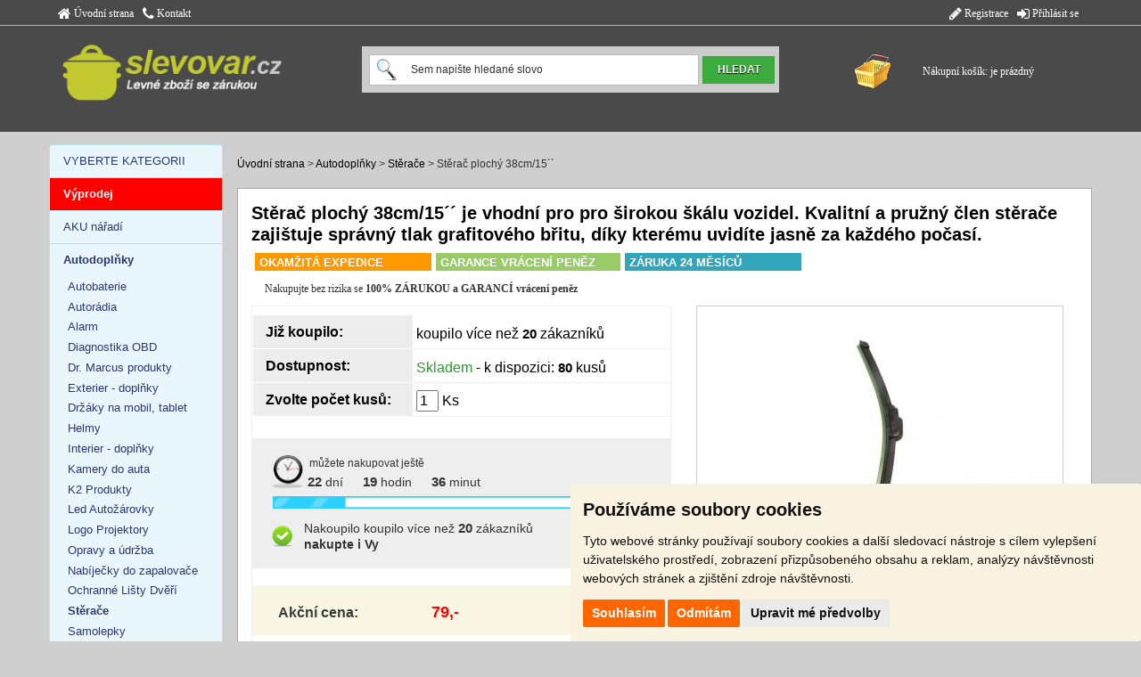

--- FILE ---
content_type: text/html; charset=utf-8
request_url: https://www.slevovar.cz/sleva/5031/sterac-plochy-38cm-15.html
body_size: 12722
content:
<!DOCTYPE html PUBLIC "-//W3C//DTD XHTML 1.0 Strict//EN" "http://www.w3.org/TR/xhtml1/DTD/xhtml1-strict.dtd">
<html xmlns="http://www.w3.org/1999/xhtml" lang="cs" xml:lang="cs">
<head>
<meta http-equiv="content-type" content="text/html; charset=utf-8" />
<meta http-equiv="content-language" content="cs" />
<title>Stěrač plochý 38cm/15´´</title>
<meta name="description" content="Stěrač plochý 38cm/15´´ je vhodní pro pro širokou škálu vozidel. Kvalitní a pružný člen stěrače zajištuje správný tlak grafitového břitu, díky kterému uvidíte jasně za každého počasí. "/>
<meta name="Keywords" content="SLEVOVAR, SLEVA, SLEVY, SLEVOVÝ, SERVER, ZBOŽÍ, SE SLEVOU, PRODEJNY, PRAHA" />
<meta name="robots" content="index,follow" />
<meta name="author" content="Ogroup s.r.o." />
<meta name="viewport" content="width=device-width, initial-scale=1" />
<script type="text/javascript" src="https://www.slevovar.cz/js/jquery/jquery-3.2.1.min.js"></script>
<script type="text/javascript" src="https://www.slevovar.cz/js/jssor/jssor.slider-24.1.5.min.js"></script>
<script type="text/javascript" src="https://www.slevovar.cz/js/jquery-ui/jquery-ui.min.js"></script>
<script type="text/javascript" src="https://www.slevovar.cz/js/functions.js?verze=1"></script>
<link rel="stylesheet" href="https://maxcdn.bootstrapcdn.com/bootstrap/3.3.7/css/bootstrap.min.css" />
<link rel="StyleSheet" href="https://www.slevovar.cz/default.css?verze=3" type="text/css" media="all" />
<link rel="StyleSheet" href="https://www.slevovar.cz/js/font-awesome-4.7.0/css/font-awesome.min.css?verze=1" type="text/css" media="all" />
<script src="https://maxcdn.bootstrapcdn.com/bootstrap/3.3.7/js/bootstrap.min.js"></script><link rel="StyleSheet" href="https://www.slevovar.cz/popup.css?verze=1" type="text/css" media="all" />
		<!-- <script type="text/javascript"> popup okno
		var popup = 0;
		//CONTROLLING EVENTS IN jQuery
		$(document).ready(function(){
			if (popup==0){
				id_modal="#hovno";
				$(id_modal).modal('show');
				//otevri popup
				//popupOpenClose($(".popup"));
			}
			
		});
		</script> -->
		</head>
<body>
		<div class="container-fluid bgtop noPading">
			<div class="bg_linka nopadding">
				<div class="container">
					<div class="row">
						<div class="col-lg-4 col-md-4 col-sm-4 noPading">
							<a href="https://www.slevovar.cz/" class="listalink" title="Úvodní strana"><i class="fa fa-home fa-lg" aria-hidden="true"></i>&nbsp;Úvodní strana</a>
							<a href="https://www.slevovar.cz/kontakty.php" class="listalink margin-left-10 hidden-xs hidden-sm" title="Kontakt"><i class="fa fa-phone fa-lg" aria-hidden="true"></i>&nbsp;Kontakt</a>
						</div>
						<div class="col-lg-4 col-md-4 col-sm-4 noPading"">
						</div>
						<div class="col-lg-4 col-md-4 col-sm-4 text-right">
<a href="?&amp;auth=1" class="listalink_2"><i class="fa fa-sign-in fa-lg" aria-hidden="true"></i>&nbsp;Přihlásit se</a><a href="https://www.slevovar.cz/registrace.php" class="listalink_2"><i class="fa fa-pencil fa-lg" aria-hidden="true"></i>&nbsp;Registrace</a>
						</div>
					</div>
				</div>
			</div>
			<div class="container">
				<div class="row">
					<div class="col-lg-3 col-md-3 col-sm-3 col-xs-6">
						<div id="slevovar_logo">
						</div>
					</div>
					<div class="visible-xs col-xs-6  noPading">
	<div class="kosik">
Nákupní košík: je prázdný	</div>
					</div>
					<div class="col-lg-6 col-md-6 col-sm-6 col-xs-12 noPading">
						<div class="sbox">
							<form action="https://www.slevovar.cz/search.php" method="get" id="formt">
								<p><input type="hidden" name="reload" value="1" /></p>
								<input type="text" class="clearOnClick sin" name="adv_text" value="Sem napište hledané slovo"><input type="submit" value="HLEDAT" class="btn_hledat">
							</form>
						</div>
						</p>
					</div>
					<div class="col-lg-3 col-md-3 col-sm-3 col-xs-6 hidden-xs noPading">
	<div class="kosik">
Nákupní košík: je prázdný	</div>
					</div>
				</div>
			</div>
			<div class="container">
				<div class="row">&nbsp;
					<div class="col-lg-12 col-md-12 col-sm-12 noPading">
						<div id="zalozky">
						</div>
					</div>
				</div>
			</div>
		</div>
		<div class="container-fluid noPading global-margin-top">
			<div class="container">
				<div class="row">
					<div class="col-lg-2 col-md-2 col-sm-2 col-xs-2 hidden-xs noPading">
						<div class="list-group">							<a href="https://www.slevovar.cz/" class="list-group-item nav-level-1" title="Hlavní stránka">
VYBERTE KATEGORII 						</a>
<a href="https://www.slevovar.cz/kategorie/1a233/" title="Výprodej" class="list-group-item nav-level-1" style="background-color:red; color:white; font-weight:600;">Výprodej</a><a href="https://www.slevovar.cz/kategorie/1a129/" title="Aku nářadí" class="list-group-item nav-level-1" >AKU nářadí</a><a href="https://www.slevovar.cz/kategorie/1a2/" title="Autodoplňky" class="list-group-item nav-level-1" ><strong>Autodoplňky</strong></a><a href="https://www.slevovar.cz/kategorie/1a2a130/" title="Příslušenství k akumulátorům" class="list-group-item nav-level-2" >Autobaterie</a><a href="https://www.slevovar.cz/kategorie/1a2a125/" title="Autorádia" class="list-group-item nav-level-2" >Autorádia</a><a href="https://www.slevovar.cz/kategorie/1a2a131/" title="Alarm" class="list-group-item nav-level-2" >Alarm</a><a href="https://www.slevovar.cz/kategorie/1a2a94/" title="Diagnostika a diagnostické přístroje" class="list-group-item nav-level-2" >Diagnostika OBD</a><a href="https://www.slevovar.cz/kategorie/1a2a52/" title="Dr-Marcus výrobky a produkty" class="list-group-item nav-level-2" >Dr. Marcus produkty</a><a href="https://www.slevovar.cz/kategorie/1a2a50/" title="Doplňky pro hezčí vzhled" class="list-group-item nav-level-2" >Exterier - doplňky</a><a href="https://www.slevovar.cz/kategorie/1a2a109/" title="Držáky na mobil nebo tablet do auta" class="list-group-item nav-level-2" >Držáky na mobil, tablet</a><a href="https://www.slevovar.cz/kategorie/1a2a158/" title="Helmy" class="list-group-item nav-level-2" >Helmy</a><a href="https://www.slevovar.cz/kategorie/1a2a49/" title="Doplňky do interieru" class="list-group-item nav-level-2" >Interier - doplňky</a><a href="https://www.slevovar.cz/kategorie/1a2a133/" title="Kamery do auta" class="list-group-item nav-level-2" >Kamery do auta</a><a href="https://www.slevovar.cz/kategorie/1a2a45/" title="K2 špičková kvalita " class="list-group-item nav-level-2" >K2 Produkty</a><a href="https://www.slevovar.cz/kategorie/1a2a105/" title="Led Autožárovky" class="list-group-item nav-level-2" >Led Autožárovky</a><a href="https://www.slevovar.cz/kategorie/1a2a118/" title="Led Logo Projektory" class="list-group-item nav-level-2" >Logo Projektory</a><a href="https://www.slevovar.cz/kategorie/1a2a51/" title="Opravy a údržba" class="list-group-item nav-level-2" >Opravy a údržba</a><a href="https://www.slevovar.cz/kategorie/1a2a119/" title="Nabíječky do auta" class="list-group-item nav-level-2" >Nabíječky do zapalovače</a><a href="https://www.slevovar.cz/kategorie/1a2a115/" title="Lišty Dvěří" class="list-group-item nav-level-2" >Ochranné Lišty Dvěří</a><a href="https://www.slevovar.cz/kategorie/1a2a157/" title="Stěrače" class="list-group-item nav-level-2" ><strong>Stěrače</strong></a><a href="https://www.slevovar.cz/kategorie/1a2a42/" title="Samolepy na auto, karavany, přívěsy" class="list-group-item nav-level-2" >Samolepky</a><a href="https://www.slevovar.cz/kategorie/1a2a46/" title="Led Světlomety do auta" class="list-group-item nav-level-2" >Světlomety</a><a href="https://www.slevovar.cz/kategorie/1a2a80/" title="Plechové cedule do garáže" class="list-group-item nav-level-2" >Plechové cedule</a><a href="https://www.slevovar.cz/kategorie/1a2a44/" title="Povinné pomůcky pro provoz vozidla" class="list-group-item nav-level-2" >Povinná výbava do auta</a><a href="https://www.slevovar.cz/kategorie/1a2a48/" title="Samolepy odrážející světlo, reflexní" class="list-group-item nav-level-2" >Reflexní prvky, odrazky</a><a href="https://www.slevovar.cz/kategorie/1a2a47/" title="Reproduktory do auta" class="list-group-item nav-level-2" >Reproduktory do auta</a><a href="https://www.slevovar.cz/kategorie/1a2a114/" title="Houkačky, sirény a klaksony" class="list-group-item nav-level-2" >Sirény, Houkačky, Klaksony</a><a href="https://www.slevovar.cz/kategorie/1a2a110/" title="Tabulky pod SPZ" class="list-group-item nav-level-2" >Tabulky pod SPZ</a><a href="https://www.slevovar.cz/kategorie/1a2a116/" title="Vůně do auta" class="list-group-item nav-level-2" >Vůně do auta</a><a href="https://www.slevovar.cz/kategorie/1a2a112/" title="Vlnovce, řůzné rozměry" class="list-group-item nav-level-2" >Vlnovce</a><a href="https://www.slevovar.cz/kategorie/1a108/" title="Dalekohledy" class="list-group-item nav-level-1" >Dalekohledy</a><a href="https://www.slevovar.cz/kategorie/1a9/" title="Domácí potřeby" class="list-group-item nav-level-1" >Domácí potřeby</a><a href="https://www.slevovar.cz/kategorie/1a136/" title="Dioptrické a sluneční brýle" class="list-group-item nav-level-1" >Dioptrické a sluneční brýle</a><a href="https://www.slevovar.cz/kategorie/1a7/" title="Elektro levně, vše skladem" class="list-group-item nav-level-1" >Elektronika</a><a href="https://www.slevovar.cz/kategorie/1a11/" title="Nářadí a potřeby pro kutily" class="list-group-item nav-level-1" >Dílna</a><a href="https://www.slevovar.cz/kategorie/1a12/" title="Drogerie, drogistické zboží" class="list-group-item nav-level-1" >Drogerie</a><a href="https://www.slevovar.cz/kategorie/1a15/" title="Hodinny a hodinky na prodej" class="list-group-item nav-level-1" >Hodiny a hodinky</a><a href="https://www.slevovar.cz/kategorie/1a76/" title="Potřeby pro psy, kočky a zvířata" class="list-group-item nav-level-1" >Chovatelské potřeby</a><a href="https://www.slevovar.cz/kategorie/1a3/" title="Hračky pro děti" class="list-group-item nav-level-1" >Hračky</a><a href="https://www.slevovar.cz/kategorie/1a121/" title="Trnková Káva" class="list-group-item nav-level-1" >Káva</a><a href="https://www.slevovar.cz/kategorie/1a13/" title="Koupelny" class="list-group-item nav-level-1" >Koupelny</a><a href="https://www.slevovar.cz/kategorie/1a43/" title="Klíčenky, kroužky na klíče" class="list-group-item nav-level-1" >Klíčenky</a><a href="https://www.slevovar.cz/kategorie/1a5/" title="Kuchyňské potřeby" class="list-group-item nav-level-1" >Kuchyňské potřeby</a><a href="https://www.slevovar.cz/kategorie/1a127/" title="Nože" class="list-group-item nav-level-1" >Nože</a><a href="https://www.slevovar.cz/kategorie/1a4/" title="Úklid" class="list-group-item nav-level-1" >Úklid</a><a href="https://www.slevovar.cz/kategorie/1a14/" title="Oblečení" class="list-group-item nav-level-1" >Oblečení</a><a href="https://www.slevovar.cz/kategorie/1a123/" title="Parfémy a toaletní vody" class="list-group-item nav-level-1" >Parfémy</a><a href="https://www.slevovar.cz/kategorie/1a84/" title="Roušky a respirátory" class="list-group-item nav-level-1" >Roušky a respirátory</a><a href="https://www.slevovar.cz/kategorie/1a78/" title="Rybářské potřeby" class="list-group-item nav-level-1" >Rybářské potřeby</a><a href="https://www.slevovar.cz/kategorie/1a111/" title="Vlajky států" class="list-group-item nav-level-1" >Vlajky</a><a href="https://www.slevovar.cz/kategorie/1a87/" title="Vzduchovky a puškohledy" class="list-group-item nav-level-1" >Vzduchovky, puškohledy </a><a href="https://www.slevovar.cz/kategorie/1a6/" title="Zahrada" class="list-group-item nav-level-1" >Zahrada</a><a href="https://www.slevovar.cz/kategorie/1a10/" title="Zdraví a krása" class="list-group-item nav-level-1" >Zdraví a krása</a>						</div>						<div class="proc_nakoupit">
							<p class="ps" style="padding-left: 5%;">
								<strong>PROČ NAKUPOVAT U NÁS</strong>
							</p>
							<p class="ps pbg">
								Veškeré zboží<br><strong>SKLADEM</strong>
							</p>
							<p class="ps pbg">
								<strong>GARANCE</strong> vrácení peněz
							</p>
							<p class="ps pbg noborder">
								<strong>DOPRAVA ZDARMA</strong> <strong>při nákupu nad <br />1 500,-</strong>
							</p>
						</div>
						<div style="margin-top: 10px; text-align: center; font-size: 12px; line-height: 21px;"><a href="https://www.slevovar.cz/clanek/93/led-svetelna-znacka-taxi-19x17cm-usb-s-vypinacem-bila.html" title="LED světelná značka taxi 19x17cm USB s vypínačem Bílá">LED světelná značka taxi 19x17cm USB s vypínačem Bílá</a><br /><a href="https://www.slevovar.cz/clanek/92/sprchova-souprava-3-kusy.html" title="Sprchová souprava 3 kusy">Sprchová souprava 3 kusy</a><br /><a href="https://www.slevovar.cz/clanek/91/sos-baterka-6v1.html" title="SOS baterka 6v1">SOS baterka 6v1</a><br /><a href="https://www.slevovar.cz/clanek/90/vune-do-auta.html" title="Vůně do auta">Vůně do auta</a><br /><a href="https://www.slevovar.cz/clanek/89/kalkulacky.html" title="Kalkulačky">Kalkulačky</a><br />						</div>
						<div style="margin-top: 10px; text-align: right; font-size: 12px; line-height: 21px;"><a href="https://www.slevovar.cz/clanky.php">Články, novinky >></a><br />						</div>
					</div>
					<div class="col-lg-10 col-md-10 col-sm-10 col-xs-12 pagebody">
<div class="vertkat"><a href="https://www.slevovar.cz/" >Úvodní strana</a> > <a href="https://www.slevovar.cz/kategorie/1a2/">Autodoplňky</a> > <a href="https://www.slevovar.cz/kategorie/1a2a157/">Stěrače</a> > Stěrač plochý 38cm/15´´</div>						<div class="bgwhite detail">
<link  href="https://www.slevovar.cz/js/fancybox-master/dist/jquery.fancybox.min.css" rel="stylesheet"><script src="https://www.slevovar.cz/js/fancybox-master/dist/jquery.fancybox.min.js"></script>		<h1 class="bh1det">
Stěrač plochý 38cm/15´´ je vhodní pro pro širokou škálu vozidel. Kvalitní a pružný člen stěrače zajištuje správný tlak grafitového břitu, díky kterému uvidíte jasně za každého počasí. 
		</h1>
		<div class="kameny">
			<div class="kamen expedice text-nowrap" title="Zboží skladem expedujeme ještě v den objednání">
				OKAMŽITÁ EXPEDICE			</div>
			<div class="kamen garance text-nowrap" title="Garantujeme vrácení peněz ve 14ti denní lhůtě nebo při uznané reklamaci">
				GARANCE VRÁCENÍ PENĚZ			</div>
			<div class="kamen zaruka text-nowrap">
				ZÁRUKA 24 MĚSÍCŮ			</div>
		</div>
		<p class="dtx txt">
			Nakupujte bez rizika se <strong>100% ZÁRUKOU a GARANCÍ vrácení peněz</strong>		</p>
		<div class="img-detail-area visible-xs col-xs-12 text-center">			<div class="img-detail">				<a data-fancybox="gallery" class="thumb" href="https://www.slevovar.cz/obrazek/orig/item/20876/" >					<img src="https://www.slevovar.cz/obrazek/bigr/item/20876/" alt="Stěrač plochý 38cm/15´´" class="wha img-detail-big img-border" title="Stěrač plochý 38cm/15´´" />				</a>			</div>				<p class="dobr">Další obrázky				</p>				<div class="icon-rows">	<div style="float: left; width: 25%">			<a data-fancybox="gallery" href="https://www.slevovar.cz/obrazek/orig/item/20877/" >				<img src="https://www.slevovar.cz/obrazek/icon/item/20877/" alt="Stěrač plochý 38cm/15´´" class="img-thumbnail img-responsive"/>			</a>	</div>	<div style="float: left; width: 25%">			<a data-fancybox="gallery" href="https://www.slevovar.cz/obrazek/orig/item/20878/" >				<img src="https://www.slevovar.cz/obrazek/icon/item/20878/" alt="Stěrač plochý 38cm/15´´" class="img-thumbnail img-responsive"/>			</a>	</div>	<div style="float: left; width: 25%">			<a data-fancybox="gallery" href="https://www.slevovar.cz/obrazek/orig/item/20879/" >				<img src="https://www.slevovar.cz/obrazek/icon/item/20879/" alt="Stěrač plochý 38cm/15´´" class="img-thumbnail img-responsive"/>			</a>	</div>	<div style="float: left; width: 25%">			<a data-fancybox="gallery" href="https://www.slevovar.cz/obrazek/orig/item/20880/" >				<img src="https://www.slevovar.cz/obrazek/icon/item/20880/" alt="Stěrač plochý 38cm/15´´" class="img-thumbnail img-responsive"/>			</a>	</div>	<div style="float: left; width: 25%">			<a data-fancybox="gallery" href="https://www.slevovar.cz/obrazek/orig/item/20881/" >				<img src="https://www.slevovar.cz/obrazek/icon/item/20881/" alt="Stěrač plochý 38cm/15´´" class="img-thumbnail img-responsive"/>			</a>	</div>	<div style="float: left; width: 25%">			<a data-fancybox="gallery" href="https://www.slevovar.cz/obrazek/orig/item/20874/" >				<img src="https://www.slevovar.cz/obrazek/icon/item/20874/" alt="Stěrač plochý 38cm/15´´" class="img-thumbnail img-responsive"/>			</a>	</div>	<div style="float: left; width: 25%">			<a data-fancybox="gallery" href="https://www.slevovar.cz/obrazek/orig/item/20875/" >				<img src="https://www.slevovar.cz/obrazek/icon/item/20875/" alt="Stěrač plochý 38cm/15´´" class="img-thumbnail img-responsive"/>			</a>	</div>				</div>		</div>		<div class="diar">
		<form method="post" action="https://www.slevovar.cz/order-add.php">
		<p><input type="hidden" name="cats" value="1a2a157a"></p>
		<p><input type="hidden" name="id_item" value="5031"></p>
		<p><input type="hidden" name="action" value="add"></p>
			<table border="0" cellspacing="0" cellpadding="0" class="dinfodata">
				<tr>
					<td class="dname">
						Již koupilo:					</td>
					<td class="dtdata">
koupilo více než <span class="clock">20</span> zákazníků					</td>
				</tr>
				<tr>
					<td class="dname">
Dostupnost:					</td>
					<td class="dtdata">
<span class="zeleny">Skladem</span> - k dispozici: <span class="clock">80</span>&nbsp;kusů					</td>
				</tr>
				<tr>
					<td class="dname">
Zvolte počet kusů:					</td>
					<td class="dtdata">
						<input id="det_kusy" type="text" name="pieces" class="pieces" value="1" onfocus="this.value='';"> Ks
					</td>
				</tr>
			</table>
								<div class="deni">
									<table border="0" cellspacing="0" cellpadding="0" class="deni_data" style="width: 250px">
										<tr>											<td rowspan="2" class="hodiny">
											</td>
											<td colspan="3">
												<p class="txtm">můžete nakupovat ještě</p>
											</td>
										</tr>
<tr>
		<td class="cltxt" style="width: 25%">
			<span class="clock">22</span> dní		</td>
		<td class="cltxt">
<span class="clock">19</span>&nbsp;hodin		</td>
		<td class="cltxt">
<span class="clock">36</span>&nbsp;minut		</td>
</tr>
									</table>
									<div class="ukazatel">
<img src="https://www.slevovar.cz/images/ukazatel_20.gif" alt="" class="ukim"/>
									</div>
									<table border="0" cellspacing="0" cellpadding="0" class="zakaznici">
										<tr>
											<td rowspan="2" class="buying_accept center">&nbsp;
											</td>
											<td class="cltxt">
												Nakoupilo
koupilo více než <span class="clock">20</span> zákazníků																								<br /><strong>nakupte i Vy</strong>
											</td>
										</tr>
									</table>
								</div>
			<div class="detinfocena margin-top-4">
				<div class="dic_koupit_ar">
	<input type="submit" class="btn_zel btn_det_koupit_1" value="Koupit">
				</div>
				<table border="0" cellspacing="0" cellpadding="0" class="dicdata">
					<tr>
						<td class="dic_akcnicena">
							Akční cena:						</td>
						<td class="dic_cena">
							<span id="wiprice">79,-</span><span class="black"></span> 
						</td>
					</tr>
				</table>
			</div>
			<p class="co-dostanete">
				Dodaní			</p>
			<p class="dodtxt">
<a href="https://www.slevovar.cz/kontakty.php">Dobírka (Kurýr One): 99,00&nbsp;Kč</a><br />
Při nákupu <strong>nad 1 000,- poštovné ZDARMA</strong><br/>
			</p>
			<div class="fbsdilet font-arial">
			</div> 	</form>		</div>		<div class="img-detail-area hidden-xs">			<div class="img-detail">				<a data-fancybox="gallery" class="thumb" href="https://www.slevovar.cz/obrazek/orig/item/20876/" >					<img src="https://www.slevovar.cz/obrazek/bigr/item/20876/" alt="Stěrač plochý 38cm/15´´" class="wha img-detail-big img-border" title="Stěrač plochý 38cm/15´´" />				</a>			</div>				<p class="dobr">Další obrázky				</p>				<div class="icon-rows">	<div style="float: left; width: 25%">			<a data-fancybox="gallery" href="https://www.slevovar.cz/obrazek/orig/item/20877/" >				<img src="https://www.slevovar.cz/obrazek/icon/item/20877/" alt="Stěrač plochý 38cm/15´´" class="img-thumbnail img-responsive"/>			</a>	</div>	<div style="float: left; width: 25%">			<a data-fancybox="gallery" href="https://www.slevovar.cz/obrazek/orig/item/20878/" >				<img src="https://www.slevovar.cz/obrazek/icon/item/20878/" alt="Stěrač plochý 38cm/15´´" class="img-thumbnail img-responsive"/>			</a>	</div>	<div style="float: left; width: 25%">			<a data-fancybox="gallery" href="https://www.slevovar.cz/obrazek/orig/item/20879/" >				<img src="https://www.slevovar.cz/obrazek/icon/item/20879/" alt="Stěrač plochý 38cm/15´´" class="img-thumbnail img-responsive"/>			</a>	</div>	<div style="float: left; width: 25%">			<a data-fancybox="gallery" href="https://www.slevovar.cz/obrazek/orig/item/20880/" >				<img src="https://www.slevovar.cz/obrazek/icon/item/20880/" alt="Stěrač plochý 38cm/15´´" class="img-thumbnail img-responsive"/>			</a>	</div>	<div style="float: left; width: 25%">			<a data-fancybox="gallery" href="https://www.slevovar.cz/obrazek/orig/item/20881/" >				<img src="https://www.slevovar.cz/obrazek/icon/item/20881/" alt="Stěrač plochý 38cm/15´´" class="img-thumbnail img-responsive"/>			</a>	</div>	<div style="float: left; width: 25%">			<a data-fancybox="gallery" href="https://www.slevovar.cz/obrazek/orig/item/20874/" >				<img src="https://www.slevovar.cz/obrazek/icon/item/20874/" alt="Stěrač plochý 38cm/15´´" class="img-thumbnail img-responsive"/>			</a>	</div>	<div style="float: left; width: 25%">			<a data-fancybox="gallery" href="https://www.slevovar.cz/obrazek/orig/item/20875/" >				<img src="https://www.slevovar.cz/obrazek/icon/item/20875/" alt="Stěrač plochý 38cm/15´´" class="img-thumbnail img-responsive"/>			</a>	</div>				</div>		</div>			<div class="d-desc">				<div class="d-prava hidden-xs">					<div class="d-prava-dalsi-zbozi">						<h2 class="d-dalsi-h2">							Další zboží ve slevě						</h2>	<div class="d-dalsi-area no-margin-top">		<p class="bh3 " style="margin-right: 0;">			<a href="https://www.slevovar.cz/sleva/5038/sterac-plochy-53cm-21.html" title="Stěrač plochý 53cm/21´´">Stěrač plochý 53cm/21´´</a>		</p>		<table border="0" cellspacing="0" cellpadding="0" class="trio_qi hidden-sm hidden-md">			<tr>				<td class="trio_qd align-left" >					Prodáno <strong>86</strong>&nbsp;kusů				</td>				<td class="trio_qd align-right" >			Končí za: <span class="clock">22</span> dní			&nbsp;<span class="clock">19</span>&nbsp;hodin				</td>			</tr>		</table>		<div class="trio-img">			<a href="https://www.slevovar.cz/sleva/5038/sterac-plochy-53cm-21.html" title="koupit Stěrač plochý 53cm/21´´"><img src="https://www.slevovar.cz/obrazek/dalsi/motion/4763/" alt="Stěrač plochý 53cm/21´´" title="Stěrač plochý 53cm/21´´" class="wha img-det-dalsi" /></a>		</div>		<table border="0" cellspacing="0" cellpadding="0" class="csrovnani w100" style="margin: 8px 0px 8px 0px;">			<tr>				<td class="w110">					&nbsp;				</td> 			<td class="wauto">				</td>				<td class="w110">				</td>			</tr>		</table>		<div class="detinfocena cenainfopadding">	<input type="submit" class="btn_zel btn_det_koupit_1" value="Koupit" title="Koupit: Stěrač plochý 53cm/21´´" onclick="location.href='https://www.slevovar.cz/sleva/5038/sterac-plochy-53cm-21.html'">			<table border="0" cellspacing="0" cellpadding="0" class="dicdata">				<tr>					<td class="dic_akcnicena" style="text-align: right;">					</td>					<td class="dic_cena">						79,-					</td>				</tr>			</table>		</div>	</div>	<div class="d-dalsi-area ">		<p class="bh3 " style="margin-right: 0;">			<a href="https://www.slevovar.cz/sleva/1323/sterac-flat-hybrid-power.html" title="Stěrač FLAT Hybrid POWER+">Stěrač FLAT Hybrid POWER+</a>		</p>		<table border="0" cellspacing="0" cellpadding="0" class="trio_qi hidden-sm hidden-md">			<tr>				<td class="trio_qd align-left" >					Prodáno <strong>1562</strong>&nbsp;kusů				</td>				<td class="trio_qd align-right" >Končí za: <span class="clock">21</span>&nbsp;hodin 	 &nbsp;<span class="clock">37</span>&nbsp;minut				</td>			</tr>		</table>		<div class="trio-img">			<a href="https://www.slevovar.cz/sleva/1323/sterac-flat-hybrid-power.html" title="koupit Stěrač FLAT Hybrid POWER+"><img src="https://www.slevovar.cz/obrazek/dalsi/motion/565/" alt="Stěrač FLAT Hybrid POWER+" title="Stěrač FLAT Hybrid POWER+" class="wha img-det-dalsi" /></a>		</div>		<table border="0" cellspacing="0" cellpadding="0" class="csrovnani w100" style="margin: 8px 0px 8px 0px;">			<tr>				<td class="w110">					&nbsp;				</td> 			<td class="wauto">				</td>				<td class="w110">				</td>			</tr>		</table>		<div class="detinfocena cenainfopadding">	<input type="submit" class="btn_zel btn_det_koupit_1" value="Koupit" title="Koupit: Stěrač FLAT Hybrid POWER+" onclick="location.href='https://www.slevovar.cz/sleva/1323/sterac-flat-hybrid-power.html'">			<table border="0" cellspacing="0" cellpadding="0" class="dicdata">				<tr>					<td class="dic_akcnicena" style="text-align: right;">					</td>					<td class="dic_cena">						79,-					</td>				</tr>			</table>		</div>	</div>	<div class="d-dalsi-area ">		<p class="bh3 " style="margin-right: 0;">			<a href="https://www.slevovar.cz/sleva/5034/sterac-plochy-43cm-17.html" title="Stěrač plochý 43cm/17´´">Stěrač plochý 43cm/17´´</a>		</p>		<table border="0" cellspacing="0" cellpadding="0" class="trio_qi hidden-sm hidden-md">			<tr>				<td class="trio_qd align-left" >					Prodáno <strong>5</strong>&nbsp;kusů				</td>				<td class="trio_qd align-right" >			Končí za: <span class="clock">7</span> dní			&nbsp;<span class="clock">22</span>&nbsp;hodin				</td>			</tr>		</table>		<div class="trio-img">			<a href="https://www.slevovar.cz/sleva/5034/sterac-plochy-43cm-17.html" title="koupit Stěrač plochý 43cm/17´´"><img src="https://www.slevovar.cz/obrazek/dalsi/motion/4759/" alt="Stěrač plochý 43cm/17´´" title="Stěrač plochý 43cm/17´´" class="wha img-det-dalsi" /></a>		</div>		<table border="0" cellspacing="0" cellpadding="0" class="csrovnani w100" style="margin: 8px 0px 8px 0px;">			<tr>				<td class="w110">					&nbsp;				</td> 			<td class="wauto">				</td>				<td class="w110">				</td>			</tr>		</table>		<div class="detinfocena cenainfopadding">	<input type="submit" class="btn_zel btn_det_koupit_1" value="Koupit" title="Koupit: Stěrač plochý 43cm/17´´" onclick="location.href='https://www.slevovar.cz/sleva/5034/sterac-plochy-43cm-17.html'">			<table border="0" cellspacing="0" cellpadding="0" class="dicdata">				<tr>					<td class="dic_akcnicena" style="text-align: right;">					</td>					<td class="dic_cena">						79,-					</td>				</tr>			</table>		</div>	</div>	<div class="d-dalsi-area ">		<p class="bh3 " style="margin-right: 0;">			<a href="https://www.slevovar.cz/sleva/5042/sterac-plochy-65cm-26.html" title="Stěrač plochý 65cm/26´´">Stěrač plochý 65cm/26´´</a>		</p>		<table border="0" cellspacing="0" cellpadding="0" class="trio_qi hidden-sm hidden-md">			<tr>				<td class="trio_qd align-left" >					Prodáno <strong>78</strong>&nbsp;kusů				</td>				<td class="trio_qd align-right" >			Končí za: <span class="clock">5</span> dní			&nbsp;<span class="clock">22</span>&nbsp;hodin				</td>			</tr>		</table>		<div class="trio-img">			<a href="https://www.slevovar.cz/sleva/5042/sterac-plochy-65cm-26.html" title="koupit Stěrač plochý 65cm/26´´"><img src="https://www.slevovar.cz/obrazek/dalsi/motion/4767/" alt="Stěrač plochý 65cm/26´´" title="Stěrač plochý 65cm/26´´" class="wha img-det-dalsi" /></a>		</div>		<table border="0" cellspacing="0" cellpadding="0" class="csrovnani w100" style="margin: 8px 0px 8px 0px;">			<tr>				<td class="w110">					&nbsp;				</td> 			<td class="wauto">				</td>				<td class="w110">				</td>			</tr>		</table>		<div class="detinfocena cenainfopadding">	<input type="submit" class="btn_zel btn_det_koupit_1" value="Koupit" title="Koupit: Stěrač plochý 65cm/26´´" onclick="location.href='https://www.slevovar.cz/sleva/5042/sterac-plochy-65cm-26.html'">			<table border="0" cellspacing="0" cellpadding="0" class="dicdata">				<tr>					<td class="dic_akcnicena" style="text-align: right;">					</td>					<td class="dic_cena">						129,-					</td>				</tr>			</table>		</div>	</div>	<div class="d-dalsi-area ">		<p class="bh3 " style="margin-right: 0;">			<a href="https://www.slevovar.cz/sleva/5041/sterac-plochy-60cm-24.html" title="Stěrač plochý 60cm/24´´">Stěrač plochý 60cm/24´´</a>		</p>		<table border="0" cellspacing="0" cellpadding="0" class="trio_qi hidden-sm hidden-md">			<tr>				<td class="trio_qd align-left" >					Prodáno <strong>62</strong>&nbsp;kusů				</td>				<td class="trio_qd align-right" >			Končí za: <span class="clock">7</span> dní			&nbsp;<span class="clock">22</span>&nbsp;hodin				</td>			</tr>		</table>		<div class="trio-img">			<a href="https://www.slevovar.cz/sleva/5041/sterac-plochy-60cm-24.html" title="koupit Stěrač plochý 60cm/24´´"><img src="https://www.slevovar.cz/obrazek/dalsi/motion/4766/" alt="Stěrač plochý 60cm/24´´" title="Stěrač plochý 60cm/24´´" class="wha img-det-dalsi" /></a>		</div>		<table border="0" cellspacing="0" cellpadding="0" class="csrovnani w100" style="margin: 8px 0px 8px 0px;">			<tr>				<td class="w110">					&nbsp;				</td> 			<td class="wauto">				</td>				<td class="w110">				</td>			</tr>		</table>		<div class="detinfocena cenainfopadding">	<input type="submit" class="btn_zel btn_det_koupit_1" value="Koupit" title="Koupit: Stěrač plochý 60cm/24´´" onclick="location.href='https://www.slevovar.cz/sleva/5041/sterac-plochy-60cm-24.html'">			<table border="0" cellspacing="0" cellpadding="0" class="dicdata">				<tr>					<td class="dic_akcnicena" style="text-align: right;">					</td>					<td class="dic_cena">						79,-					</td>				</tr>			</table>		</div>	</div>	<div class="d-dalsi-area ">		<p class="bh3 " style="margin-right: 0;">			<a href="https://www.slevovar.cz/sleva/5035/sterac-plochy-45cm-18.html" title="Stěrač plochý 45cm/18´´">Stěrač plochý 45cm/18´´</a>		</p>		<table border="0" cellspacing="0" cellpadding="0" class="trio_qi hidden-sm hidden-md">			<tr>				<td class="trio_qd align-left" >					Prodáno <strong>41</strong>&nbsp;kusů				</td>				<td class="trio_qd align-right" >			Končí za: <span class="clock">22</span> dní			&nbsp;<span class="clock">19</span>&nbsp;hodin				</td>			</tr>		</table>		<div class="trio-img">			<a href="https://www.slevovar.cz/sleva/5035/sterac-plochy-45cm-18.html" title="koupit Stěrač plochý 45cm/18´´"><img src="https://www.slevovar.cz/obrazek/dalsi/motion/4760/" alt="Stěrač plochý 45cm/18´´" title="Stěrač plochý 45cm/18´´" class="wha img-det-dalsi" /></a>		</div>		<table border="0" cellspacing="0" cellpadding="0" class="csrovnani w100" style="margin: 8px 0px 8px 0px;">			<tr>				<td class="w110">					&nbsp;				</td> 			<td class="wauto">				</td>				<td class="w110">				</td>			</tr>		</table>		<div class="detinfocena cenainfopadding">	<input type="submit" class="btn_zel btn_det_koupit_1" value="Koupit" title="Koupit: Stěrač plochý 45cm/18´´" onclick="location.href='https://www.slevovar.cz/sleva/5035/sterac-plochy-45cm-18.html'">			<table border="0" cellspacing="0" cellpadding="0" class="dicdata">				<tr>					<td class="dic_akcnicena" style="text-align: right;">					</td>					<td class="dic_cena">						79,-					</td>				</tr>			</table>		</div>	</div>	<div class="d-dalsi-area ">		<p class="bh3 " style="margin-right: 0;">			<a href="https://www.slevovar.cz/sleva/5030/sterac-plochy-35cm-14.html" title="Stěrač plochý 35cm/14´´">Stěrač plochý 35cm/14´´</a>		</p>		<table border="0" cellspacing="0" cellpadding="0" class="trio_qi hidden-sm hidden-md">			<tr>				<td class="trio_qd align-left" >					Prodáno <strong>25</strong>&nbsp;kusů				</td>				<td class="trio_qd align-right" >			Končí za: <span class="clock">22</span> dní			&nbsp;<span class="clock">19</span>&nbsp;hodin				</td>			</tr>		</table>		<div class="trio-img">			<a href="https://www.slevovar.cz/sleva/5030/sterac-plochy-35cm-14.html" title="koupit Stěrač plochý 35cm/14´´"><img src="https://www.slevovar.cz/obrazek/dalsi/motion/4756/" alt="Stěrač plochý 35cm/14´´" title="Stěrač plochý 35cm/14´´" class="wha img-det-dalsi" /></a>		</div>		<table border="0" cellspacing="0" cellpadding="0" class="csrovnani w100" style="margin: 8px 0px 8px 0px;">			<tr>				<td class="w110">					&nbsp;				</td> 			<td class="wauto">				</td>				<td class="w110">				</td>			</tr>		</table>		<div class="detinfocena cenainfopadding">	<input type="submit" class="btn_zel btn_det_koupit_1" value="Koupit" title="Koupit: Stěrač plochý 35cm/14´´" onclick="location.href='https://www.slevovar.cz/sleva/5030/sterac-plochy-35cm-14.html'">			<table border="0" cellspacing="0" cellpadding="0" class="dicdata">				<tr>					<td class="dic_akcnicena" style="text-align: right;">					</td>					<td class="dic_cena">						79,-					</td>				</tr>			</table>		</div>	</div>	<div class="d-dalsi-area ">		<p class="bh3 " style="margin-right: 0;">			<a href="https://www.slevovar.cz/sleva/5040/sterac-plochy-58cm-23.html" title="Stěrač plochý 58cm/23´´">Stěrač plochý 58cm/23´´</a>		</p>		<table border="0" cellspacing="0" cellpadding="0" class="trio_qi hidden-sm hidden-md">			<tr>				<td class="trio_qd align-left" >					Prodáno <strong>13</strong>&nbsp;kusů				</td>				<td class="trio_qd align-right" >			Končí za: <span class="clock">29</span> dní			&nbsp;<span class="clock">22</span>&nbsp;hodin				</td>			</tr>		</table>		<div class="trio-img">			<a href="https://www.slevovar.cz/sleva/5040/sterac-plochy-58cm-23.html" title="koupit Stěrač plochý 58cm/23´´"><img src="https://www.slevovar.cz/obrazek/dalsi/motion/4765/" alt="Stěrač plochý 58cm/23´´" title="Stěrač plochý 58cm/23´´" class="wha img-det-dalsi" /></a>		</div>		<table border="0" cellspacing="0" cellpadding="0" class="csrovnani w100" style="margin: 8px 0px 8px 0px;">			<tr>				<td class="w110">					&nbsp;				</td> 			<td class="wauto">				</td>				<td class="w110">				</td>			</tr>		</table>		<div class="detinfocena cenainfopadding">	<input type="submit" class="btn_zel btn_det_koupit_1" value="Koupit" title="Koupit: Stěrač plochý 58cm/23´´" onclick="location.href='https://www.slevovar.cz/sleva/5040/sterac-plochy-58cm-23.html'">			<table border="0" cellspacing="0" cellpadding="0" class="dicdata">				<tr>					<td class="dic_akcnicena" style="text-align: right;">					</td>					<td class="dic_cena">						79,-					</td>				</tr>			</table>		</div>	</div>						<p class="lvs margin-top-1vh">							<a href="https://www.slevovar.cz/vsechny-slevy.php" title="Všechny slevy" class="nl">Všechny slevy</a>  <img src="https://www.slevovar.cz/images/vice.png" alt="Všechny slevy" class="middle" />						</p>					</div>					<div class="d-odkazy">						<p class="d-odkazy-h4">Užitečné informace						</p>						<ul class="d-dokazy-ul">							<li>								<a href="https://www.slevovar.cz/obchodni-podminky.php" title="Obchodní podmínky">Obchodní podmínky</a><br/>							</li>							<li>								<a href="https://www.slevovar.cz/reklamacni-rad.php"  title="Reklamační řád">Reklamační řád</a><br/>							</li>							<li>								<a href="https://www.slevovar.cz/odstoupeni-od-kupni-smlouvy.php"  title="Odstoupení od kupní smlouvy">Odstoupení od kupní smlouvy</a><br/>							</li>							<li>								<a href="https://www.slevovar.cz/zpusob-doruceni.php" title="Způsob doručení">Způsob doručení</a><br />							</li>							<li>								<a href="https://www.slevovar.cz/kontakty.php" title="Kontakty">Kontakty</a><br />							</li>							<li>								<a href="https://www.slevovar.cz/hledat/sterac/" title="Stěrač plochý 38cm/15´´">Podobné zboží</a>							</li>						</ul>					</div>				</div>				<div class="d-leva" style="padding-right: 1%;">					<h2 class="h2-det">Stěrač plochý 38cm/15´´					</h2>					<p class="dimotion">						<img src="https://www.slevovar.cz/obrazek/mid/motion/4757/" class="wha det-img-motion" alt="Stěrač plochý 38cm/15´´" />					</p>					<div class="dd"><h2>Stěrač ploch&yacute; 38cm/15&acute;&acute;</h2>
<p>Stěrače se řad&iacute; mezi nejdůležitěj&scaron;&iacute; souč&aacute;sti auta. Bez dobr&eacute; viditelnosti nebo při nepř&iacute;zniv&eacute;m počas&iacute; je mnoho řidičů na silnici nejist&yacute;mi. Kvalitn&iacute; a pružn&yacute; člen stěrače zaji&scaron;tuje spr&aacute;vn&yacute; tlak grafitov&eacute;ho břitu, d&iacute;ky kter&eacute;mu uvid&iacute;te jasně za každ&eacute;ho počas&iacute;. Zabraňuje tvorbě &scaron;mouh a skvrn na předn&iacute;m skle. Stěrač je dloh&yacute; 38cm/15&acute;&acute; a je balen po jednom kuse, což je v&yacute;hodn&eacute; pro auta, kter&eacute; nemaj&iacute; oba stěrače stejně dlouh&eacute;. Zda tento stěrač pasuje na va&scaron;e auto zjist&iacute;te ve fotografi&iacute;ch.</p>
<h3>Stěrač ploch&yacute; 38cm/15&acute;&acute; specifikace:</h3>
<p>- D&eacute;lka: 38cm/15&acute;&acute;</p>
<p>- Barva: čern&aacute;</p>
<p>- Chr&aacute;nič břitu stěrače</p>
<p>- 100% př&iacute;rodn&iacute; guma</p>
<p>- Tich&yacute;, plně flexibiln&iacute;</p>
<p>Na <strong>Stěrač ploch&yacute; 38cm/15&acute;&acute;</strong> poskytujeme z&aacute;ruku 24 měs&iacute;ců</p>					</div>					<br /><style>
.yt-wrap-16x9,
.yt-wrap-9x16 {
	position: relative;
	width: 100%;
	overflow: hidden;
	background: #000;
	border-radius: 8px;
}

.yt-wrap-16x9 { padding-top: 56.25%; }   /* 16 : 9 */
.yt-wrap-9x16 { padding-top: 177.77%; }  /* 9 : 16 */

.yt-wrap-16x9 iframe,
.yt-wrap-9x16 iframe {
	position: absolute;
	top: 0; left: 0;
	width: 100%;
	height: 100%;
	border: 0;
}

</style>
					<div class="det-img-desc-imgs">		<img src="https://www.slevovar.cz/obrazek/detail/item/20876/" alt="Stěrač plochý 38cm/15´´" class="wha det-img-desc" /><br />		<img src="https://www.slevovar.cz/obrazek/detail/item/20877/" alt="Stěrač plochý 38cm/15´´" class="wha det-img-desc" /><br />		<img src="https://www.slevovar.cz/obrazek/detail/item/20878/" alt="Stěrač plochý 38cm/15´´" class="wha det-img-desc" /><br />		<img src="https://www.slevovar.cz/obrazek/detail/item/20879/" alt="Stěrač plochý 38cm/15´´" class="wha det-img-desc" /><br />		<img src="https://www.slevovar.cz/obrazek/detail/item/20880/" alt="Stěrač plochý 38cm/15´´" class="wha det-img-desc" /><br />		<img src="https://www.slevovar.cz/obrazek/detail/item/20881/" alt="Stěrač plochý 38cm/15´´" class="wha det-img-desc" /><br />		<img src="https://www.slevovar.cz/obrazek/detail/item/20874/" alt="Stěrač plochý 38cm/15´´" class="wha det-img-desc" /><br />		<img src="https://www.slevovar.cz/obrazek/detail/item/20875/" alt="Stěrač plochý 38cm/15´´" class="wha det-img-desc" /><br />					</div>			<p>			<div class="d-leva-area">				<p class="d-txt">					Kupte si ještě dnes výrobek <strong>Stěrač plochý 38cm/15´´</strong> se <strong>100% zárukou</strong> vrácení peněz nebo <strong>reklamace</strong>					Záruka na veškeré zboží a odborný servis - vše zaručeno! Faktury samozřejmostí.				</p>				<table border="0" cellspacing="0" cellpadding="0" class="d-koupit-za">					<tr>						<td class="d-koupit-za-btn">							<form method="post" action="https://www.slevovar.cz/order-add.php">								<p><input type="hidden" name="cats" value="1a2a157a"></p>								<p><input type="hidden" name="id_item" value="5031"></p>								<p><input type="hidden" name="action" value="add"></p>	<input type="submit" class="btn_zel btn_det_koupit_3" title="Koupit za 79,00&nbsp;Kč" value="Koupit za"> 						</form>						</td>						<td class="d-koupit-za-price">79,-						</td>						<td class="d-koupit-za-puvodne">						</td>						<td class="d-koupit-za-do-konce">							<table border="0" cellspacing="0" cellpadding="0" class="d-koupit-za-do-konce-data hidden-xs" ><tr>		<td class="cltxt">			<span class="clock">22</span> dní		</td>		<td class="cltxt"><span class="clock">19</span>&nbsp;hodin		</td>		<td class="cltxt"><span class="clock">36</span>&nbsp;minut		</td></tr></table>						</td>					</tr>				</table>			</div>			<div class="d-leva-area visible-xs">						<h2 class="d-dalsi-h2" style="margin-top: 5%;  float: left; ">							Další zboží ve slevě						</h2>							<div class="item-inline" style="width: 98%; float: left; ">
 							<p class="roh">
akce								</p>
								<h2 class="panel-pul-h2">
									<a href="https://www.slevovar.cz/sleva/5039/sterac-plochy-55cm-22.html"  title="Stěrač plochý 55cm/22´´">Stěrač plochý 55cm/22´´</a>
								</h2>
								<table border="0" cellspacing="0" cellpadding="0" class="panel-pul-srovnani">
									<tr>
										<td class="pppi_1">
											Prodáno: <strong>71&nbsp;kusů</strong>
										</td>
										<td class="pppi_2 skrt">
										</td>
										<td class="pppi_3">
										</td>
										<td class="pppi_4">
										</td>
									</tr>
								</table>
								<div class="panel-pul-img">
									<a href="https://www.slevovar.cz/sleva/5039/sterac-plochy-55cm-22.html" title="Stěrač plochý 55cm/22´´"><img src="https://www.slevovar.cz/obrazek/ctvico/motion/4764/" alt="Stěrač plochý 55cm/22´´" title="Stěrač plochý 55cm/22´´" class="wha imgpul" /></a>
								</div>
								<div class="mi-price-info">
									<div class="mi-skladem">
<span class="skladem zeleny"><strong>Skladem</strong></span> <span class="clock">29</span>&nbsp;kusů<br />
									</div>
									<div class="mi-cena">
	<input type="submit" class="btn_zel btn_det_koupit_1" value="Koupit" title="Koupit: Stěrač plochý 55cm/22´´" onclick="location.href='https://www.slevovar.cz/sleva/5039/sterac-plochy-55cm-22.html'">
										<table border="0" cellspacing="0" cellpadding="0" class="mi-cena-data">
											<tr>
												<td class="dic_akcnicena">
													Cena:												</td>
												<td class="dic_cena">
													79,-												</td>
											</tr>
										</table>
									</div>
								</div>
							</div>
							<div class="item-inline" style="width: 98%; float: left; ">
 							<p class="roh">
akce								</p>
								<h2 class="panel-pul-h2">
									<a href="https://www.slevovar.cz/sleva/5034/sterac-plochy-43cm-17.html"  title="Stěrač plochý 43cm/17´´">Stěrač plochý 43cm/17´´</a>
								</h2>
								<table border="0" cellspacing="0" cellpadding="0" class="panel-pul-srovnani">
									<tr>
										<td class="pppi_1">
											Prodáno: <strong>5&nbsp;kusů</strong>
										</td>
										<td class="pppi_2 skrt">
										</td>
										<td class="pppi_3">
										</td>
										<td class="pppi_4">
										</td>
									</tr>
								</table>
								<div class="panel-pul-img">
									<a href="https://www.slevovar.cz/sleva/5034/sterac-plochy-43cm-17.html" title="Stěrač plochý 43cm/17´´"><img src="https://www.slevovar.cz/obrazek/ctvico/motion/4759/" alt="Stěrač plochý 43cm/17´´" title="Stěrač plochý 43cm/17´´" class="wha imgpul" /></a>
								</div>
								<div class="mi-price-info">
									<div class="mi-skladem">
<span class="skladem zeleny"><strong>Skladem</strong></span> <span class="clock">95</span>&nbsp;kusů<br />
									</div>
									<div class="mi-cena">
	<input type="submit" class="btn_zel btn_det_koupit_1" value="Koupit" title="Koupit: Stěrač plochý 43cm/17´´" onclick="location.href='https://www.slevovar.cz/sleva/5034/sterac-plochy-43cm-17.html'">
										<table border="0" cellspacing="0" cellpadding="0" class="mi-cena-data">
											<tr>
												<td class="dic_akcnicena">
													Cena:												</td>
												<td class="dic_cena">
													79,-												</td>
											</tr>
										</table>
									</div>
								</div>
							</div>
							<div class="item-inline" style="width: 98%; float: left; ">
 							<p class="roh">
akce								</p>
								<h2 class="panel-pul-h2">
									<a href="https://www.slevovar.cz/sleva/5041/sterac-plochy-60cm-24.html"  title="Stěrač plochý 60cm/24´´">Stěrač plochý 60cm/24´´</a>
								</h2>
								<table border="0" cellspacing="0" cellpadding="0" class="panel-pul-srovnani">
									<tr>
										<td class="pppi_1">
											Prodáno: <strong>62&nbsp;kusů</strong>
										</td>
										<td class="pppi_2 skrt">
										</td>
										<td class="pppi_3">
										</td>
										<td class="pppi_4">
										</td>
									</tr>
								</table>
								<div class="panel-pul-img">
									<a href="https://www.slevovar.cz/sleva/5041/sterac-plochy-60cm-24.html" title="Stěrač plochý 60cm/24´´"><img src="https://www.slevovar.cz/obrazek/ctvico/motion/4766/" alt="Stěrač plochý 60cm/24´´" title="Stěrač plochý 60cm/24´´" class="wha imgpul" /></a>
								</div>
								<div class="mi-price-info">
									<div class="mi-skladem">
<span class="skladem zeleny"><strong>Skladem</strong></span> <span class="clock">38</span>&nbsp;kusů<br />
									</div>
									<div class="mi-cena">
	<input type="submit" class="btn_zel btn_det_koupit_1" value="Koupit" title="Koupit: Stěrač plochý 60cm/24´´" onclick="location.href='https://www.slevovar.cz/sleva/5041/sterac-plochy-60cm-24.html'">
										<table border="0" cellspacing="0" cellpadding="0" class="mi-cena-data">
											<tr>
												<td class="dic_akcnicena">
													Cena:												</td>
												<td class="dic_cena">
													79,-												</td>
											</tr>
										</table>
									</div>
								</div>
							</div>
							<div class="item-inline" style="width: 98%; float: left; ">
 							<p class="roh">
akce								</p>
								<h2 class="panel-pul-h2">
									<a href="https://www.slevovar.cz/sleva/5038/sterac-plochy-53cm-21.html"  title="Stěrač plochý 53cm/21´´">Stěrač plochý 53cm/21´´</a>
								</h2>
								<table border="0" cellspacing="0" cellpadding="0" class="panel-pul-srovnani">
									<tr>
										<td class="pppi_1">
											Prodáno: <strong>86&nbsp;kusů</strong>
										</td>
										<td class="pppi_2 skrt">
										</td>
										<td class="pppi_3">
										</td>
										<td class="pppi_4">
										</td>
									</tr>
								</table>
								<div class="panel-pul-img">
									<a href="https://www.slevovar.cz/sleva/5038/sterac-plochy-53cm-21.html" title="Stěrač plochý 53cm/21´´"><img src="https://www.slevovar.cz/obrazek/ctvico/motion/4763/" alt="Stěrač plochý 53cm/21´´" title="Stěrač plochý 53cm/21´´" class="wha imgpul" /></a>
								</div>
								<div class="mi-price-info">
									<div class="mi-skladem">
<span class="skladem zeleny"><strong>Skladem</strong></span> <span class="clock">174</span>&nbsp;kusů<br />
									</div>
									<div class="mi-cena">
	<input type="submit" class="btn_zel btn_det_koupit_1" value="Koupit" title="Koupit: Stěrač plochý 53cm/21´´" onclick="location.href='https://www.slevovar.cz/sleva/5038/sterac-plochy-53cm-21.html'">
										<table border="0" cellspacing="0" cellpadding="0" class="mi-cena-data">
											<tr>
												<td class="dic_akcnicena">
													Cena:												</td>
												<td class="dic_cena">
													79,-												</td>
											</tr>
										</table>
									</div>
								</div>
							</div>
							<div class="item-inline" style="width: 98%; float: left; ">
 							<p class="roh">
akce								</p>
								<h2 class="panel-pul-h2">
									<a href="https://www.slevovar.cz/sleva/5035/sterac-plochy-45cm-18.html"  title="Stěrač plochý 45cm/18´´">Stěrač plochý 45cm/18´´</a>
								</h2>
								<table border="0" cellspacing="0" cellpadding="0" class="panel-pul-srovnani">
									<tr>
										<td class="pppi_1">
											Prodáno: <strong>41&nbsp;kusů</strong>
										</td>
										<td class="pppi_2 skrt">
										</td>
										<td class="pppi_3">
										</td>
										<td class="pppi_4">
										</td>
									</tr>
								</table>
								<div class="panel-pul-img">
									<a href="https://www.slevovar.cz/sleva/5035/sterac-plochy-45cm-18.html" title="Stěrač plochý 45cm/18´´"><img src="https://www.slevovar.cz/obrazek/ctvico/motion/4760/" alt="Stěrač plochý 45cm/18´´" title="Stěrač plochý 45cm/18´´" class="wha imgpul" /></a>
								</div>
								<div class="mi-price-info">
									<div class="mi-skladem">
<span class="skladem zeleny"><strong>Skladem</strong></span> <span class="clock">59</span>&nbsp;kusů<br />
									</div>
									<div class="mi-cena">
	<input type="submit" class="btn_zel btn_det_koupit_1" value="Koupit" title="Koupit: Stěrač plochý 45cm/18´´" onclick="location.href='https://www.slevovar.cz/sleva/5035/sterac-plochy-45cm-18.html'">
										<table border="0" cellspacing="0" cellpadding="0" class="mi-cena-data">
											<tr>
												<td class="dic_akcnicena">
													Cena:												</td>
												<td class="dic_cena">
													79,-												</td>
											</tr>
										</table>
									</div>
								</div>
							</div>
			</div>			<div class="d-leva-area" >				<h2>Líbí se Vám SLEVOVAR??				</h2>				<div class="d-libi-leva">					&nbsp;				</div>				<div class="d-libi-prava">					<p class="d-txt">						Pokud se Vám SLEVOVAR.CZ líbí, doporučte jej svým známým. Stačí pouze vyplňit email Vašeho známého nebo kamaráda a bude mu automaticky odeslána pozvánka na náš obchod. 					</p>					<input type="hidden" id="id_item" value="5031" />					<table border="0" cellspacing="0" cellpadding="0" class="d-libi-posli-mail-area">						<tr>							<td colspan="2">								<span id="dpo"></span>							</td>						</tr>						<tr>							<td class="email-friend">								<input type="text" id="friendemail" name="friendemail" class="clearOnClick" value="Vyplňte E-Mail kamaráda" onfocus="this.value=&#39;&#39;" />							</td>							<td class="email-friend-btn">								<input type="button" class="btn_zel btn_det_koupit_1 zeldoporuc" id="btnrecommend" value="Doporučit" title="Doporučit: ">							</td>						</tr>					</table>				</div>			</div>			<div class="d-leva-area" >				<h2>					Máte dotaz na zboží?				</h2>				<p class="d-txt">					Veškeré zboží nabízené na slevovém serveru SLEVOVAR.CZ je skladem a je připravené k okamžité expedici. Pokud máte dotaz, neváhejte a kontaktujte nás na čísle <strong>602 350 911</strong>.				</p>				<p class="d-txt">					Náš vyškolený tým pracovníků Vám velmi ochotně poradí. Případně pokud máte zájem o zboží a nevíte jak objednat, můžete také učinit objednávku telefonicky. V případě, že se Vám nechce telefonovat, napište nám zprávu na E-Mail: <a href="mailto: objednavky@slevovar.cz" class="modry">objednavky@slevovar.cz</a>				</p>			</div>		</div>
						</div>
					</div>
				</div>
				<div class="row visible-xs col-xs-12" style="margin: 4% 0 0% 0;" >						<div class="list-group">							<a href="https://www.slevovar.cz/" class="list-group-item nav-level-1" title="Hlavní stránka">
VYBERTE KATEGORII 						</a>
<a href="https://www.slevovar.cz/kategorie/1a233/" title="Výprodej" class="list-group-item nav-level-1" style="background-color:red; color:white; font-weight:600;">Výprodej</a><a href="https://www.slevovar.cz/kategorie/1a129/" title="Aku nářadí" class="list-group-item nav-level-1" >AKU nářadí</a><a href="https://www.slevovar.cz/kategorie/1a2/" title="Autodoplňky" class="list-group-item nav-level-1" ><strong>Autodoplňky</strong></a><a href="https://www.slevovar.cz/kategorie/1a2a130/" title="Příslušenství k akumulátorům" class="list-group-item nav-level-2" >Autobaterie</a><a href="https://www.slevovar.cz/kategorie/1a2a125/" title="Autorádia" class="list-group-item nav-level-2" >Autorádia</a><a href="https://www.slevovar.cz/kategorie/1a2a131/" title="Alarm" class="list-group-item nav-level-2" >Alarm</a><a href="https://www.slevovar.cz/kategorie/1a2a94/" title="Diagnostika a diagnostické přístroje" class="list-group-item nav-level-2" >Diagnostika OBD</a><a href="https://www.slevovar.cz/kategorie/1a2a52/" title="Dr-Marcus výrobky a produkty" class="list-group-item nav-level-2" >Dr. Marcus produkty</a><a href="https://www.slevovar.cz/kategorie/1a2a50/" title="Doplňky pro hezčí vzhled" class="list-group-item nav-level-2" >Exterier - doplňky</a><a href="https://www.slevovar.cz/kategorie/1a2a109/" title="Držáky na mobil nebo tablet do auta" class="list-group-item nav-level-2" >Držáky na mobil, tablet</a><a href="https://www.slevovar.cz/kategorie/1a2a158/" title="Helmy" class="list-group-item nav-level-2" >Helmy</a><a href="https://www.slevovar.cz/kategorie/1a2a49/" title="Doplňky do interieru" class="list-group-item nav-level-2" >Interier - doplňky</a><a href="https://www.slevovar.cz/kategorie/1a2a133/" title="Kamery do auta" class="list-group-item nav-level-2" >Kamery do auta</a><a href="https://www.slevovar.cz/kategorie/1a2a45/" title="K2 špičková kvalita " class="list-group-item nav-level-2" >K2 Produkty</a><a href="https://www.slevovar.cz/kategorie/1a2a105/" title="Led Autožárovky" class="list-group-item nav-level-2" >Led Autožárovky</a><a href="https://www.slevovar.cz/kategorie/1a2a118/" title="Led Logo Projektory" class="list-group-item nav-level-2" >Logo Projektory</a><a href="https://www.slevovar.cz/kategorie/1a2a51/" title="Opravy a údržba" class="list-group-item nav-level-2" >Opravy a údržba</a><a href="https://www.slevovar.cz/kategorie/1a2a119/" title="Nabíječky do auta" class="list-group-item nav-level-2" >Nabíječky do zapalovače</a><a href="https://www.slevovar.cz/kategorie/1a2a115/" title="Lišty Dvěří" class="list-group-item nav-level-2" >Ochranné Lišty Dvěří</a><a href="https://www.slevovar.cz/kategorie/1a2a157/" title="Stěrače" class="list-group-item nav-level-2" ><strong>Stěrače</strong></a><a href="https://www.slevovar.cz/kategorie/1a2a42/" title="Samolepy na auto, karavany, přívěsy" class="list-group-item nav-level-2" >Samolepky</a><a href="https://www.slevovar.cz/kategorie/1a2a46/" title="Led Světlomety do auta" class="list-group-item nav-level-2" >Světlomety</a><a href="https://www.slevovar.cz/kategorie/1a2a80/" title="Plechové cedule do garáže" class="list-group-item nav-level-2" >Plechové cedule</a><a href="https://www.slevovar.cz/kategorie/1a2a44/" title="Povinné pomůcky pro provoz vozidla" class="list-group-item nav-level-2" >Povinná výbava do auta</a><a href="https://www.slevovar.cz/kategorie/1a2a48/" title="Samolepy odrážející světlo, reflexní" class="list-group-item nav-level-2" >Reflexní prvky, odrazky</a><a href="https://www.slevovar.cz/kategorie/1a2a47/" title="Reproduktory do auta" class="list-group-item nav-level-2" >Reproduktory do auta</a><a href="https://www.slevovar.cz/kategorie/1a2a114/" title="Houkačky, sirény a klaksony" class="list-group-item nav-level-2" >Sirény, Houkačky, Klaksony</a><a href="https://www.slevovar.cz/kategorie/1a2a110/" title="Tabulky pod SPZ" class="list-group-item nav-level-2" >Tabulky pod SPZ</a><a href="https://www.slevovar.cz/kategorie/1a2a116/" title="Vůně do auta" class="list-group-item nav-level-2" >Vůně do auta</a><a href="https://www.slevovar.cz/kategorie/1a2a112/" title="Vlnovce, řůzné rozměry" class="list-group-item nav-level-2" >Vlnovce</a><a href="https://www.slevovar.cz/kategorie/1a108/" title="Dalekohledy" class="list-group-item nav-level-1" >Dalekohledy</a><a href="https://www.slevovar.cz/kategorie/1a9/" title="Domácí potřeby" class="list-group-item nav-level-1" >Domácí potřeby</a><a href="https://www.slevovar.cz/kategorie/1a136/" title="Dioptrické a sluneční brýle" class="list-group-item nav-level-1" >Dioptrické a sluneční brýle</a><a href="https://www.slevovar.cz/kategorie/1a7/" title="Elektro levně, vše skladem" class="list-group-item nav-level-1" >Elektronika</a><a href="https://www.slevovar.cz/kategorie/1a11/" title="Nářadí a potřeby pro kutily" class="list-group-item nav-level-1" >Dílna</a><a href="https://www.slevovar.cz/kategorie/1a12/" title="Drogerie, drogistické zboží" class="list-group-item nav-level-1" >Drogerie</a><a href="https://www.slevovar.cz/kategorie/1a15/" title="Hodinny a hodinky na prodej" class="list-group-item nav-level-1" >Hodiny a hodinky</a><a href="https://www.slevovar.cz/kategorie/1a76/" title="Potřeby pro psy, kočky a zvířata" class="list-group-item nav-level-1" >Chovatelské potřeby</a><a href="https://www.slevovar.cz/kategorie/1a3/" title="Hračky pro děti" class="list-group-item nav-level-1" >Hračky</a><a href="https://www.slevovar.cz/kategorie/1a121/" title="Trnková Káva" class="list-group-item nav-level-1" >Káva</a><a href="https://www.slevovar.cz/kategorie/1a13/" title="Koupelny" class="list-group-item nav-level-1" >Koupelny</a><a href="https://www.slevovar.cz/kategorie/1a43/" title="Klíčenky, kroužky na klíče" class="list-group-item nav-level-1" >Klíčenky</a><a href="https://www.slevovar.cz/kategorie/1a5/" title="Kuchyňské potřeby" class="list-group-item nav-level-1" >Kuchyňské potřeby</a><a href="https://www.slevovar.cz/kategorie/1a127/" title="Nože" class="list-group-item nav-level-1" >Nože</a><a href="https://www.slevovar.cz/kategorie/1a4/" title="Úklid" class="list-group-item nav-level-1" >Úklid</a><a href="https://www.slevovar.cz/kategorie/1a14/" title="Oblečení" class="list-group-item nav-level-1" >Oblečení</a><a href="https://www.slevovar.cz/kategorie/1a123/" title="Parfémy a toaletní vody" class="list-group-item nav-level-1" >Parfémy</a><a href="https://www.slevovar.cz/kategorie/1a84/" title="Roušky a respirátory" class="list-group-item nav-level-1" >Roušky a respirátory</a><a href="https://www.slevovar.cz/kategorie/1a78/" title="Rybářské potřeby" class="list-group-item nav-level-1" >Rybářské potřeby</a><a href="https://www.slevovar.cz/kategorie/1a111/" title="Vlajky států" class="list-group-item nav-level-1" >Vlajky</a><a href="https://www.slevovar.cz/kategorie/1a87/" title="Vzduchovky a puškohledy" class="list-group-item nav-level-1" >Vzduchovky, puškohledy </a><a href="https://www.slevovar.cz/kategorie/1a6/" title="Zahrada" class="list-group-item nav-level-1" >Zahrada</a><a href="https://www.slevovar.cz/kategorie/1a10/" title="Zdraví a krása" class="list-group-item nav-level-1" >Zdraví a krása</a>						</div>						<div class="proc_nakoupit">
							<p class="ps" style="padding-left: 5%;">
								<strong>PROČ NAKUPOVAT U NÁS</strong>
							</p>
							<p class="ps pbg">
								Veškeré zboží<br><strong>SKLADEM</strong>
							</p>
							<p class="ps pbg">
								<strong>GARANCE</strong> vrácení peněz
							</p>
							<p class="ps pbg noborder">
								<strong>DOPRAVA ZDARMA</strong> <strong>při nákupu nad <br />1 500,-</strong>
							</p>
						</div>
						<div style="margin-top: 10px; text-align: center; font-size: 12px; line-height: 21px;"><a href="https://www.slevovar.cz/clanek/93/led-svetelna-znacka-taxi-19x17cm-usb-s-vypinacem-bila.html" title="LED světelná značka taxi 19x17cm USB s vypínačem Bílá">LED světelná značka taxi 19x17cm USB s vypínačem Bílá</a><br /><a href="https://www.slevovar.cz/clanek/92/sprchova-souprava-3-kusy.html" title="Sprchová souprava 3 kusy">Sprchová souprava 3 kusy</a><br /><a href="https://www.slevovar.cz/clanek/91/sos-baterka-6v1.html" title="SOS baterka 6v1">SOS baterka 6v1</a><br /><a href="https://www.slevovar.cz/clanek/90/vune-do-auta.html" title="Vůně do auta">Vůně do auta</a><br /><a href="https://www.slevovar.cz/clanek/89/kalkulacky.html" title="Kalkulačky">Kalkulačky</a><br />						</div>
						<div style="margin-top: 10px; text-align: right; font-size: 12px; line-height: 21px;"><a href="https://www.slevovar.cz/clanky.php">Články, novinky >></a><br />						</div>
				</div>
			</div>
		</div>
<script type="text/plain" data-cookie-consent="strictly-necessary">var scrolltotop={setting:{startline:100,scrollto:0,scrollduration:1e3,fadeduration:[500,100]},controlHTML:'<img src="https://www.slevovar.cz/images/sipka_nahoru.png" />',controlattrs:{offsetx:5,offsety:5},anchorkeyword:"#top",state:{isvisible:!1,shouldvisible:!1},scrollup:function(){this.cssfixedsupport||this.$control.css({opacity:0});var t=isNaN(this.setting.scrollto)?this.setting.scrollto:parseInt(this.setting.scrollto);t="string"==typeof t&&1==jQuery("#"+t).length?jQuery("#"+t).offset().top:0,this.$body.animate({scrollTop:t},this.setting.scrollduration)},keepfixed:function(){var t=jQuery(window),o=t.scrollLeft()+t.width()-this.$control.width()-this.controlattrs.offsetx,s=t.scrollTop()+t.height()-this.$control.height()-this.controlattrs.offsety;this.$control.css({left:o+"px",top:s+"px"})},togglecontrol:function(){var t=jQuery(window).scrollTop();this.cssfixedsupport||this.keepfixed(),this.state.shouldvisible=t>=this.setting.startline?!0:!1,this.state.shouldvisible&&!this.state.isvisible?(this.$control.stop().animate({opacity:1},this.setting.fadeduration[0]),this.state.isvisible=!0):0==this.state.shouldvisible&&this.state.isvisible&&(this.$control.stop().animate({opacity:0},this.setting.fadeduration[1]),this.state.isvisible=!1)},init:function(){jQuery(document).ready(function(t){var o=scrolltotop,s=document.all;o.cssfixedsupport=!s||s&&"CSS1Compat"==document.compatMode&&window.XMLHttpRequest,o.$body=t(window.opera?"CSS1Compat"==document.compatMode?"html":"body":"html,body"),o.$control=t('<div id="topcontrol">'+o.controlHTML+"</div>").css({position:o.cssfixedsupport?"fixed":"absolute",bottom:o.controlattrs.offsety,right:o.controlattrs.offsetx,opacity:0,cursor:"pointer"}).attr({title:"Scroll to Top"}).click(function(){return o.scrollup(),!1}).appendTo("body"),document.all&&!window.XMLHttpRequest&&""!=o.$control.text()&&o.$control.css({width:o.$control.width()}),o.togglecontrol(),t('a[href="'+o.anchorkeyword+'"]').click(function(){return o.scrollup(),!1}),t(window).bind("scroll resize",function(t){o.togglecontrol()})})}};scrolltotop.init();
</script>

		<div class="modal fade" id="hovno" tabindex="-1" role="dialog" aria-labelledby="SimpleModalLabel" aria-hidden="true">
			<div class = "modal-dialog">
				<div class = "modal-content">
      				<div class = "modal-header">
	        			<div class="close" data-dismiss="modal" style="z-index: 999">
          					&times;
        				</div>

					<div class="popsdata">					<p class="PopsNadpis">						Dostaňte něco navíc než ostatní!			      	</p>					<p class="popstxt">				    	Můžete <span class="pops_green">získat dárky</span> k objednávce, slevové kódy pro nákup v našem internetovém obchodě nebo slevové poukázky na nákup v našich prodejnách.				       	<strong><span class="zeleny">ZDARMA</span></strong> Vám zašleme leták s aktuální nabídkou nebo <span class="zeleny"><strong>můžete vyhrát</strong></span>				       	zajímavé ceny. <strong>Ušetříme Vám čas, ale hlavně peníze!</strong>				 	</p>					<div class="popformar">						<p class="op_n1">							Registrace						</p>						<p class="op_p">Vyplňte následující údaje:						</p>						<div id="form-registrace-area">						<div id="loading_ehlaska">						</div>						<form class="form-horizontal" >							<input type="hidden" value="verify" name="action">							<div class="form-group  ">							    <label class="control-label col-sm-4" for="pop_email">Email:</label>					    		<div class="col-sm-8">									<span class="errors" id="email_message"></span>									<input type="email" class="form-control" id="pop_email" placeholder="vyplňte Váš email" name="pop_email" value="">					    		</div>				  			</div>				  			<div class="form-group  " >								<label class="control-label col-sm-4" for="pop_phone">Telefon:</label>								<div class="col-sm-8">									<span class="errors" id="phone_message"></span>									<input type="text" class="form-control" id="pop_phone" placeholder="vyplňte telefon" name="pop_phone" value="">				  				</div>				  			</div>				  			<div class="form-group  ">								<label class="control-label col-sm-4" for="pop_zip">PSČ:</label>								<div class="col-sm-8">									<span class="errors" id="zip_message"></span>									<input type="text" class="form-control" id="pop_zip" placeholder="vyplňte PSČ" name="pop_zip" value="">				  				</div>				  			</div>				  			<div class="form-group">					    		<div class="col-sm-offset-4 col-sm-8">									<button type="button" class="btn btn-success" id="popaccess">Chci něco navíc!</button>				  				</div>				  			</div>		  				</form>			  		</div>				</div>			 </div>		 </div>		 </div>		 </div>	 </div>    			
	
	

		<div class="container-fluid bgbottom noPading">			<div class="container">				<div class="row">					<div class="col-lg-3 col-md-3 col-sm-3 hidden-xs noPading">						<div id="slevovar_logo_footer">						</div>					</div>					<div class="col-lg-4 col-md-4 col-sm-4 col-xs-12 fodkz ">						<a href="https://www.slevovar.cz/obchodni-podminky.php" title="Obchodní podmínky" class="flink">Obchodní podmínky</a><br/>						<a href="https://www.slevovar.cz/reklamacni-rad.php"  title="Reklamační řád" class="flink">Reklamační řád</a><br/>						<a href="https://www.slevovar.cz/odstoupeni-od-kupni-smlouvy.php"  title="Odstoupení od kupní smlouvy" class="flink">Odstoupení od kupní smlouvy</a><br/>						<a href="https://www.slevovar.cz/zpusob-doruceni.php" title="Způsob doručení" class="flink">Způsob doručení</a><br />						<a href="https://www.slevovar.cz/kontakty.php" title="Kontakty" class="flink">Kontakty</a><br />						<a href="#" class="flink" id="open_preferences_center">Update cookies preferences</a><br />					</div>					<div class="col-lg-5 col-md-5 col-sm-5 col-xs-12 fodkz">						<a href="https://www.slevovar.cz/clanky.php" class="flink" title="Články a novinky">Články a novinky</a><br />						<a href="https://www.napisrecenzi.cz/recenze/1/slevovar-cz.html" class="flink" title="Recenze Slevovar.cz">Recenze Slevovar.cz</a><br />						<a href="https://www.neatgravity.com/" class="flink" title="Online systém vymáhání zmařeného poštovného">Online systém vymáhání zmařeného poštovného</a><br />						<a href="https://www.rockeagle.cz/" title="RockEagle.cz" class="flink">RockEagle.cz</a><br/>						<a href="https://www.slevovar.cz/rss.php" title="RSS" class="flink">RSS</a><br/>					</div>				</div>			</div>		</div>


<script type="text/javascript" src="https://www.slevovar.cz/cookie-consent.js" charset="UTF-8"></script>
<script type="text/javascript" charset="UTF-8">
document.addEventListener('DOMContentLoaded', function () {
cookieconsent.run({"notice_banner_type":"simple","consent_type":"express","palette":"light","language":"cs","page_load_consent_levels":["strictly-necessary"],"notice_banner_reject_button_hide":false,"preferences_center_close_button_hide":false,"page_refresh_confirmation_buttons":false,"cookie_domain": "slevovar.cz"});
});
</script>
<!-- Google tag (gtag.js) -->
<script async src="https://www.googletagmanager.com/gtag/js?id=G-BG91988HDD"></script>
<script>
  window.dataLayer = window.dataLayer || [];
  function gtag(){dataLayer.push(arguments);}
  gtag('js', new Date());

  gtag('config', 'G-BG91988HDD');
</script>



</body>
</html>

